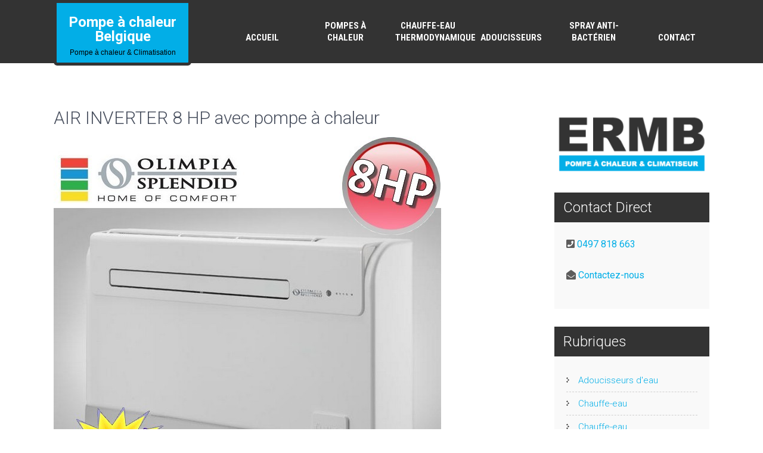

--- FILE ---
content_type: text/html; charset=UTF-8
request_url: https://pompeachaleurbelgique.be/189-2/
body_size: 10606
content:
<!DOCTYPE html>
<html lang="fr-FR">
<head>
<meta charset="UTF-8">
<meta name="viewport" content="width=device-width, initial-scale=1">
<link rel="profile" href="http://gmpg.org/xfn/11">
<link rel="pingback" href="https://pompeachaleurbelgique.be/xmlrpc.php">

<meta name="Keywords" content="Pompe à Chaleur,">

<link href="https://use.fontawesome.com/releases/v5.0.6/css/all.css" rel="stylesheet">
<link href='https://fonts.googleapis.com/css?family=Roboto+Condensed' rel='stylesheet' type='text/css'>

	




<title>AIR INVERTER 8 HP avec pompe à chaleur &#8211; Pompeachaleurbelgique.be</title>
		<style>
		#wpadminbar #wp-admin-bar-cp_plugins_top_button .ab-icon:before {
			content: "\f533";
			top: 3px;
		}
		#wpadminbar #wp-admin-bar-cp_plugins_top_button .ab-icon {
			transform: rotate(45deg);
		}
		</style>
	<style>
#wpadminbar #wp-admin-bar-vtrts_free_top_button .ab-icon:before {
	content: "\f185";
	color: #1DAE22;
	top: 3px;
}
</style><link rel='dns-prefetch' href='//ajax.googleapis.com' />
<link rel='dns-prefetch' href='//fonts.googleapis.com' />
<link rel='dns-prefetch' href='//s.w.org' />
<link rel="alternate" type="application/rss+xml" title="Pompeachaleurbelgique.be &raquo; Flux" href="https://pompeachaleurbelgique.be/feed/" />
<link rel="alternate" type="application/rss+xml" title="Pompeachaleurbelgique.be &raquo; Flux des commentaires" href="https://pompeachaleurbelgique.be/comments/feed/" />
<link rel="alternate" type="application/rss+xml" title="Pompeachaleurbelgique.be &raquo; AIR INVERTER 8 HP avec pompe à chaleur Flux des commentaires" href="https://pompeachaleurbelgique.be/189-2/feed/" />
		<script type="text/javascript">
			window._wpemojiSettings = {"baseUrl":"https:\/\/s.w.org\/images\/core\/emoji\/13.0.1\/72x72\/","ext":".png","svgUrl":"https:\/\/s.w.org\/images\/core\/emoji\/13.0.1\/svg\/","svgExt":".svg","source":{"concatemoji":"https:\/\/pompeachaleurbelgique.be\/wp-includes\/js\/wp-emoji-release.min.js?ver=5.6.16"}};
			!function(e,a,t){var n,r,o,i=a.createElement("canvas"),p=i.getContext&&i.getContext("2d");function s(e,t){var a=String.fromCharCode;p.clearRect(0,0,i.width,i.height),p.fillText(a.apply(this,e),0,0);e=i.toDataURL();return p.clearRect(0,0,i.width,i.height),p.fillText(a.apply(this,t),0,0),e===i.toDataURL()}function c(e){var t=a.createElement("script");t.src=e,t.defer=t.type="text/javascript",a.getElementsByTagName("head")[0].appendChild(t)}for(o=Array("flag","emoji"),t.supports={everything:!0,everythingExceptFlag:!0},r=0;r<o.length;r++)t.supports[o[r]]=function(e){if(!p||!p.fillText)return!1;switch(p.textBaseline="top",p.font="600 32px Arial",e){case"flag":return s([127987,65039,8205,9895,65039],[127987,65039,8203,9895,65039])?!1:!s([55356,56826,55356,56819],[55356,56826,8203,55356,56819])&&!s([55356,57332,56128,56423,56128,56418,56128,56421,56128,56430,56128,56423,56128,56447],[55356,57332,8203,56128,56423,8203,56128,56418,8203,56128,56421,8203,56128,56430,8203,56128,56423,8203,56128,56447]);case"emoji":return!s([55357,56424,8205,55356,57212],[55357,56424,8203,55356,57212])}return!1}(o[r]),t.supports.everything=t.supports.everything&&t.supports[o[r]],"flag"!==o[r]&&(t.supports.everythingExceptFlag=t.supports.everythingExceptFlag&&t.supports[o[r]]);t.supports.everythingExceptFlag=t.supports.everythingExceptFlag&&!t.supports.flag,t.DOMReady=!1,t.readyCallback=function(){t.DOMReady=!0},t.supports.everything||(n=function(){t.readyCallback()},a.addEventListener?(a.addEventListener("DOMContentLoaded",n,!1),e.addEventListener("load",n,!1)):(e.attachEvent("onload",n),a.attachEvent("onreadystatechange",function(){"complete"===a.readyState&&t.readyCallback()})),(n=t.source||{}).concatemoji?c(n.concatemoji):n.wpemoji&&n.twemoji&&(c(n.twemoji),c(n.wpemoji)))}(window,document,window._wpemojiSettings);
		</script>
		<style type="text/css">
img.wp-smiley,
img.emoji {
	display: inline !important;
	border: none !important;
	box-shadow: none !important;
	height: 1em !important;
	width: 1em !important;
	margin: 0 .07em !important;
	vertical-align: -0.1em !important;
	background: none !important;
	padding: 0 !important;
}
</style>
	<link rel='stylesheet' id='pt-cv-public-style-css'  href='https://pompeachaleurbelgique.be/wp-content/plugins/content-views-query-and-display-post-page/public/assets/css/cv.css?ver=2.3.4' type='text/css' media='all' />
<link rel='stylesheet' id='wp-block-library-css'  href='https://pompeachaleurbelgique.be/wp-includes/css/dist/block-library/style.min.css?ver=5.6.16' type='text/css' media='all' />
<link rel='stylesheet' id='block-gallery-frontend-css'  href='https://pompeachaleurbelgique.be/wp-content/plugins/block-gallery/dist/blocks.style.build.css?ver=1.1.6' type='text/css' media='all' />
<link rel='stylesheet' id='dashicons-css'  href='https://pompeachaleurbelgique.be/wp-includes/css/dashicons.min.css?ver=5.6.16' type='text/css' media='all' />
<link rel='stylesheet' id='contact-form-7-css'  href='https://pompeachaleurbelgique.be/wp-content/plugins/contact-form-7/includes/css/styles.css?ver=5.1.3' type='text/css' media='all' />
<link rel='stylesheet' id='sow-button-base-css'  href='https://pompeachaleurbelgique.be/wp-content/plugins/so-widgets-bundle/widgets/button/css/style.css?ver=1.17.11' type='text/css' media='all' />
<link rel='stylesheet' id='sow-button-atom-5c9de4d82cbc-css'  href='https://pompeachaleurbelgique.be/wp-content/uploads/siteorigin-widgets/sow-button-atom-5c9de4d82cbc.css?ver=5.6.16' type='text/css' media='all' />
<link rel='stylesheet' id='parent-style-css'  href='https://pompeachaleurbelgique.be/wp-content/themes/skt-hotel-lite/style.css?ver=5.6.16' type='text/css' media='all' />
<link rel='stylesheet' id='skt-hotel-lite-font-css'  href='//fonts.googleapis.com/css?family=Roboto+Condensed%3A300%2C400%2C600%2C700%2C800%2C900%7CRoboto%3A300%2C400%2C600%2C700%2C800%2C900&#038;ver=5.6.16' type='text/css' media='all' />
<link rel='stylesheet' id='skt-hotel-lite-basic-style-css'  href='https://pompeachaleurbelgique.be/wp-content/themes/skt-hotel-lite-child/style.css?ver=5.6.16' type='text/css' media='all' />
<link rel='stylesheet' id='skt-hotel-lite-editor-style-css'  href='https://pompeachaleurbelgique.be/wp-content/themes/skt-hotel-lite/editor-style.css?ver=5.6.16' type='text/css' media='all' />
<link rel='stylesheet' id='skt-hotel-lite-nivoslider-style-css'  href='https://pompeachaleurbelgique.be/wp-content/themes/skt-hotel-lite/css/nivo-slider.css?ver=5.6.16' type='text/css' media='all' />
<link rel='stylesheet' id='skt-hotel-lite-main-style-css'  href='https://pompeachaleurbelgique.be/wp-content/themes/skt-hotel-lite/css/responsive.css?ver=5.6.16' type='text/css' media='all' />
<link rel='stylesheet' id='skt-hotel-lite-base-style-css'  href='https://pompeachaleurbelgique.be/wp-content/themes/skt-hotel-lite/css/style_base.css?ver=5.6.16' type='text/css' media='all' />
<link rel='stylesheet' id='skt-hotel-lite-font-awesome-style-css'  href='https://pompeachaleurbelgique.be/wp-content/themes/skt-hotel-lite/css/font-awesome.css?ver=5.6.16' type='text/css' media='all' />
<link rel='stylesheet' id='skt-hotel-lite-animation-style-css'  href='https://pompeachaleurbelgique.be/wp-content/themes/skt-hotel-lite/css/animation.css?ver=5.6.16' type='text/css' media='all' />
<script type='text/javascript' src='https://ajax.googleapis.com/ajax/libs/jquery/1/jquery.min.js?ver=5.6.16' id='jquery-js'></script>
<script type='text/javascript' id='ahc_front_js-js-extra'>
/* <![CDATA[ */
var ahc_ajax_front = {"ajax_url":"https:\/\/pompeachaleurbelgique.be\/wp-admin\/admin-ajax.php","page_id":"189","page_title":"AIR INVERTER 8 HP avec pompe \u00e0 chaleur","post_type":"post"};
/* ]]> */
</script>
<script type='text/javascript' src='https://pompeachaleurbelgique.be/wp-content/plugins/visitors-traffic-real-time-statistics/js/front.js?ver=5.6.16' id='ahc_front_js-js'></script>
<script type='text/javascript' src='https://pompeachaleurbelgique.be/wp-content/themes/skt-hotel-lite/js/jquery.nivo.slider.js?ver=5.6.16' id='skt-hotel-lite-nivo-script-js'></script>
<script type='text/javascript' src='https://pompeachaleurbelgique.be/wp-content/themes/skt-hotel-lite/js/custom.js?ver=5.6.16' id='skt-hotel-lite-custom_js-js'></script>
<link rel="https://api.w.org/" href="https://pompeachaleurbelgique.be/wp-json/" /><link rel="alternate" type="application/json" href="https://pompeachaleurbelgique.be/wp-json/wp/v2/posts/189" /><link rel="EditURI" type="application/rsd+xml" title="RSD" href="https://pompeachaleurbelgique.be/xmlrpc.php?rsd" />
<link rel="wlwmanifest" type="application/wlwmanifest+xml" href="https://pompeachaleurbelgique.be/wp-includes/wlwmanifest.xml" /> 
<meta name="generator" content="WordPress 5.6.16" />
<link rel="canonical" href="https://pompeachaleurbelgique.be/189-2/" />
<link rel='shortlink' href='https://pompeachaleurbelgique.be/?p=189' />
<link rel="alternate" type="application/json+oembed" href="https://pompeachaleurbelgique.be/wp-json/oembed/1.0/embed?url=https%3A%2F%2Fpompeachaleurbelgique.be%2F189-2%2F" />
<link rel="alternate" type="text/xml+oembed" href="https://pompeachaleurbelgique.be/wp-json/oembed/1.0/embed?url=https%3A%2F%2Fpompeachaleurbelgique.be%2F189-2%2F&#038;format=xml" />
        	<style type="text/css">
					
					a, .header .header-inner .nav ul li a:hover, 
					.signin_wrap a:hover,
					.header .header-inner .nav ul li.current_page_item a,					
					.services-wrap .one_fourth:hover .ReadMore,
					.services-wrap .one_fourth:hover h3,
					.services-wrap .one_fourth:hover .fa,
					.blog_lists h2 a:hover,
					#sidebar ul li a:hover,
					.recent-post h6:hover,
					.MoreLink:hover,
					.cols-4 ul li a:hover, .cols-4 ul li.current_page_item a
					{ color:#02aee7;}
					
					.social-icons a:hover, 
					.pagination ul li .current, .pagination ul li a:hover, 
					#commentform input#submit:hover,
					.nivo-controlNav a.active,
					.header .header-inner .logo,
					.bookbtn,
					.wpcf7 input[type="submit"]
					{ background-color:#02aee7;}
					
					.services-wrap .one_fourth:hover .ReadMore,
					.services-wrap .one_fourth:hover .fa,
					.MoreLink:hover
					{ border-color:#02aee7;}
					
			</style>
	<style type="text/css">
		
	</style>
	</head>

<body class="post-template-default single single-post postid-189 single-format-standard elementor-default elementor-kit-1809">
<div class="header">
  <div class="header-inner">
    <div class="logo">
	    <div class="clear"></div>	
    <a href="https://pompeachaleurbelgique.be/">
	
		<!--img src="" height="55" alt="logo" / --> 	
		<h1>
		<!-- ?php bloginfo('name'); ? -->
		Pompe à chaleur<br>
		Belgique
		</h1>	 
		<span class="tagline">
		<!-- ?php bloginfo( 'description' ); ? -->
		Pompe à chaleur & Climatisation
		</span> <!-- Slogan sous le logo -->
		</a>
		
	</div>
    <!-- logo -->
    <div class="toggle">
	<a class="toggleMenu" href="#">Menu</a>
	</div>
    <!-- toggle -->

    <div class="nav">
      <div class="menu-menu-fr-container"><ul id="menu-menu-fr" class="menu"><li id="menu-item-11" class="menu-item menu-item-type-post_type menu-item-object-page menu-item-home menu-item-11"><a href="https://pompeachaleurbelgique.be/">Accueil</a></li>
<li id="menu-item-28" class="menu-item menu-item-type-post_type menu-item-object-page menu-item-has-children menu-item-28"><a href="https://pompeachaleurbelgique.be/pompes-a-chaleur/">Pompes à chaleur</a>
<ul class="sub-menu">
	<li id="menu-item-586" class="menu-item menu-item-type-post_type menu-item-object-page menu-item-586"><a href="https://pompeachaleurbelgique.be/gree-multiple/">Gree Multiple</a></li>
	<li id="menu-item-44" class="menu-item menu-item-type-post_type menu-item-object-page menu-item-44"><a href="https://pompeachaleurbelgique.be/olimpia/">Olimpia</a></li>
	<li id="menu-item-47" class="menu-item menu-item-type-post_type menu-item-object-page menu-item-47"><a href="https://pompeachaleurbelgique.be/diloc/">Diloc</a></li>
	<li id="menu-item-50" class="menu-item menu-item-type-post_type menu-item-object-page menu-item-50"><a href="https://pompeachaleurbelgique.be/panasonic/">Panasonic</a></li>
	<li id="menu-item-53" class="menu-item menu-item-type-post_type menu-item-object-page menu-item-53"><a href="https://pompeachaleurbelgique.be/fanair/">Fanair</a></li>
	<li id="menu-item-738" class="menu-item menu-item-type-post_type menu-item-object-page menu-item-738"><a href="https://pompeachaleurbelgique.be/mitsubishi-electric/">Mitsubishi-Electric</a></li>
	<li id="menu-item-742" class="menu-item menu-item-type-post_type menu-item-object-page menu-item-742"><a href="https://pompeachaleurbelgique.be/fujitsu/">fujitsu</a></li>
	<li id="menu-item-740" class="menu-item menu-item-type-post_type menu-item-object-page menu-item-740"><a href="https://pompeachaleurbelgique.be/daikin/">Daikin</a></li>
</ul>
</li>
<li id="menu-item-287" class="menu-item menu-item-type-post_type menu-item-object-page menu-item-287"><a href="https://pompeachaleurbelgique.be/chauffe-eau/">Chauffe-eau thermodynamique</a></li>
<li id="menu-item-502" class="menu-item menu-item-type-post_type menu-item-object-page menu-item-502"><a href="https://pompeachaleurbelgique.be/adoucisseurs/">Adoucisseurs</a></li>
<li id="menu-item-1167" class="menu-item menu-item-type-post_type menu-item-object-page menu-item-1167"><a href="https://pompeachaleurbelgique.be/spray-anti-bacterien/">Spray anti-bactérien</a></li>
<li id="menu-item-17" class="menu-item menu-item-type-post_type menu-item-object-page menu-item-has-children menu-item-17"><a href="https://pompeachaleurbelgique.be/contact/">Contact</a>
<ul class="sub-menu">
	<li id="menu-item-380" class="menu-item menu-item-type-post_type menu-item-object-page menu-item-380"><a href="https://pompeachaleurbelgique.be/votre-facture-degringole/">Votre facture dégringole</a></li>
</ul>
</li>
</ul></div>    </div>
    <!-- nav -->

    <div class="clear"></div>
  </div>
  <!-- header-inner --> 
</div>
<!-- header -->



<div class="container">
     <div class="page_content">
        <section class="site-main">            
                                    <article id="post-189" class="single-post post-189 post type-post status-publish format-standard has-post-thumbnail hentry category-climatiseur category-olimpia category-pompe-a-chaleur tag-climatiseur tag-gree tag-pompe-a-chaleur">
    <header class="entry-header">
        <h2 class="single_title">AIR INVERTER 8 HP avec pompe à chaleur</h2>
    </header><!-- .entry-header -->
    
     <div class="postmeta">
            <div class="post-date">9 mai 2019</div><!-- post-date -->
            <div class="post-comment"> &nbsp;|&nbsp; <a href="https://pompeachaleurbelgique.be/189-2/#respond">Aucun commentaire</a></div> 
            <div class="clear"></div>         
    </div><!-- postmeta -->
    
	    	<div class="post-thumb"><img width="650" height="650" src="https://pompeachaleurbelgique.be/wp-content/uploads/unico_air_inverter_8hp_w.jpg" class="attachment-post-thumbnail size-post-thumbnail wp-post-image" alt="" loading="lazy" srcset="https://pompeachaleurbelgique.be/wp-content/uploads/unico_air_inverter_8hp_w.jpg 650w, https://pompeachaleurbelgique.be/wp-content/uploads/unico_air_inverter_8hp_w-150x150.jpg 150w, https://pompeachaleurbelgique.be/wp-content/uploads/unico_air_inverter_8hp_w-300x300.jpg 300w" sizes="(max-width: 650px) 100vw, 650px" /></div>
        <div class="entry-content">
	<h2><span><span class="goog-text-highlight">Climatiseur Climatisation SIMPLE INVERTER 8 HP avec pompe à chaleur sans unité extérieure</span></span></h2>
<p align="LEFT"><span>CARACTÉRISTIQUES:</span></p>
<p align="left"><strong><span>AIR SOLE INVERTER 8 </span></strong><strong><span>HP </span></strong><strong><span>Olimpia Splendid</span></strong><span> : il y a tout dans les climatiseurs traditionnels épais seulement 16 cm est divisé en deux unités. Le moteur hors &#8211; bord est totalement éliminé: deux petits trous pour les ouvertures, pour une intégration architecturale totale et un très faible impact sur la conception du bâtiment. </span><span>Design by Sara Ferrari &#8211; MADE IN ITALY&nbsp; SOLE AIR INVERTER intègre un compresseur Inverter DC compact avec une grande efficacité et une batterie mince de dernière génération qui nous ont permis de minimiser les dimensions globales. Merci à la technologie Silent System réalisé avec des matériaux insonorisants de la dernière génération UNIQUE AIR INVERTER a un bruit perçu divisé par deux par rapport à d&#8217; autres climatiseurs fixes sans unité extérieure.&nbsp;</span></p>
<p><span>Onduleur Air unique possède une large gamme de modulation de puissance: ajuste la puissance fournie à la charge thermique en minimisant la consommation. </span><span>Seulement 27 dB (A) Pression sonore (*) grâce à la technologie SILENT et matériaux insonorisants de la dernière génération&nbsp; d&#8217;épaisseur 16 cm seulement&nbsp; SOLE est fabriqué en Italie par Olimpia Splendid depuis 1998, une garantie de qualité et d&#8217; expérience.&nbsp;(*) Test dans une chambre semi-anéchoïde à 2 m de distance, une pression sonore minimale dans la ventilation seulement</span></p>
<p align="left">
<p align="left"><strong><span>CARACTÉRISTIQUES TECHNIQUES</span></strong></p>
<ul>
<li>
<p align="left"><span>Puissance: 0,9- 2,3 kW *</span></p>
</li>
<li>
<p align="left"><strong><span>Version HP (pompe à chaleur)</span></strong></p>
</li>
<li>
<p align="left"><span>R410A **</span></p>
</li>
<li>
<p align="left"><span>classe A</span></p>
</li>
<li>
<p align="left"><span>polyvalence d&#8217;installation: Montage mural ou vers le bas</span></p>
</li>
<li>
<p align="left"><span>Installation facile: Le seul installe tout cela depuis quelques minutes</span></p>
</li>
<li>
<p align="left"><span>contrôleur de mur sans fil &#8211; en option </span></p>
</li>
<li>
<p align="left"><span>Grand rabat pour une diffusion homogène de l&#8217;air dans l&#8217;environnement</span></p>
</li>
<li>
<p align="left"><span>Télécommande multifonction</span></p>
</li>
<li>
<p align="left"><span>24h minuterie</span></p>
</li>
</ul>
<p align="left"><span>* Conditions de test: les données se réfèrent à la norme EN14511 </span><br />
<span>contenant fluoré ** Appareil GAZ hermétiquement scellé avec GWP équivalent 2088</span></p>
<p align="LEFT">
<p align="left"><strong><span>FONCTIONS</span></strong></p>
<ul>
<li>
<p align="left"><span>Fonction seul ventilateur</span></p>
</li>
<li>
<p align="left"><span>fonction déshumidification seule</span></p>
</li>
<li>
<p align="left"><span>Economie Objectif: économiser de l&#8217;énergie, optimiser automatiquement les performances de la machine</span></p>
</li>
<li>
<p align="left"><span>Fonction automatique: module les paramètres de fonctionnement en fonction de la température ambiante mesurée</span></p>
</li>
<li>
<p align="left"><span>Fonction sommeil: augmente progressivement la température de consigne et assure une réduction du bruit pour le bien-être plus</span></p>
</li>
<li>
<p align="left"><span>nuit</span></p>
</li>
<li>
<p align="left"><span>évacuation des condensats automatique: dans l&#8217;opération de refroidissement (COOL) le condensat est éliminé sans conduit</span></p>
</li>
</ul>
<p>&nbsp;</p>
     
        
        <div class="postmeta">           
            <div class="post-tags">Étiquettes : <a href="https://pompeachaleurbelgique.be/tag/climatiseur/" rel="tag">climatiseur</a>, <a href="https://pompeachaleurbelgique.be/tag/gree/" rel="tag">Gree</a>, <a href="https://pompeachaleurbelgique.be/tag/pompe-a-chaleur/" rel="tag">Pompe à chaleur</a> </div>
            <div class="clear"></div>
        </div><!-- postmeta -->
    </div><!-- .entry-content -->
   
    <footer class="entry-meta">
          </footer><!-- .entry-meta -->

</article>                    	<nav role="navigation" id="nav-below" class="post-navigation">
		<h1 class="screen-reader-text">Post navigation</h1>

	
		<div class="nav-previous"><a href="https://pompeachaleurbelgique.be/air-inverter-10-hp-avec-pompe-a-chaleur/" rel="prev"><span class="meta-nav">&larr;</span> AIR INVERTER 10 HP avec pompe à chaleur</a></div>		<div class="nav-next"><a href="https://pompeachaleurbelgique.be/air-inverter-8-refroidissement-sf/" rel="next">AIR INVERTER 8 refroidissement SF <span class="meta-nav">&rarr;</span></a></div>
			<div class="clear"></div>
	</nav><!-- #nav-below -->
	                                              
         </section>       
        <div id="sidebar">    
    <div class="so-widget-sow-editor so-widget-sow-editor-base">
<div class="siteorigin-widget-tinymce textwidget">
	<p><a href="https://pompeachaleurbelgique.be"><img loading="lazy" class="wp-image-25 size-medium aligncenter" src="https://pompeachaleurbelgique.be/wp-content/uploads/logo-320x150-02-300x141.png" alt="" width="300" height="141" srcset="https://pompeachaleurbelgique.be/wp-content/uploads/logo-320x150-02-300x141.png 300w, https://pompeachaleurbelgique.be/wp-content/uploads/logo-320x150-02.png 320w" sizes="(max-width: 300px) 100vw, 300px" /></a></p>
</div>
</div></aside><div class="so-widget-sow-editor so-widget-sow-editor-base"><h3 class="widget-title">Contact Direct</h3><aside id="%1$s" class="widget %2$s">
<div class="siteorigin-widget-tinymce textwidget">
	<p><i class="fas fa-phone-square"></i> <a href="tel:+32497818663">0497 818 663</a></p>
<p><i class="fas fa-envelope-open"></i> <a href="https://pompeachaleurbelgique.be/contact/">Contactez-nous</a></p>
</div>
</div></aside><h3 class="widget-title">Rubriques</h3><aside id="%1$s" class="widget %2$s">
			<ul>
					<li class="cat-item cat-item-28"><a href="https://pompeachaleurbelgique.be/category/adoucisseurs-eau/">Adoucisseurs d&#039;eau</a>
</li>
	<li class="cat-item cat-item-22"><a href="https://pompeachaleurbelgique.be/category/chauffe-eau/">Chauffe-eau</a>
</li>
	<li class="cat-item cat-item-23"><a href="https://pompeachaleurbelgique.be/category/chauffe-eau-thermodynamique/">Chauffe-eau thermodynamique</a>
</li>
	<li class="cat-item cat-item-6"><a href="https://pompeachaleurbelgique.be/category/climatiseur/">climatiseur</a>
</li>
	<li class="cat-item cat-item-52"><a href="https://pompeachaleurbelgique.be/category/daikin/">Daikin</a>
</li>
	<li class="cat-item cat-item-13"><a href="https://pompeachaleurbelgique.be/category/diloc/">Diloc</a>
</li>
	<li class="cat-item cat-item-16"><a href="https://pompeachaleurbelgique.be/category/fanair/">fanair</a>
</li>
	<li class="cat-item cat-item-38"><a href="https://pompeachaleurbelgique.be/category/gree-dual/">Gree Dual</a>
</li>
	<li class="cat-item cat-item-12"><a href="https://pompeachaleurbelgique.be/category/gree-mono/">Gree Mono</a>
</li>
	<li class="cat-item cat-item-41"><a href="https://pompeachaleurbelgique.be/category/gree-penta/">Gree Penta</a>
</li>
	<li class="cat-item cat-item-40"><a href="https://pompeachaleurbelgique.be/category/gree-quadri/">Gree Quadri</a>
</li>
	<li class="cat-item cat-item-39"><a href="https://pompeachaleurbelgique.be/category/gree-trial/">Gree Trial</a>
</li>
	<li class="cat-item cat-item-17"><a href="https://pompeachaleurbelgique.be/category/olimpia/">Olimpia</a>
</li>
	<li class="cat-item cat-item-15"><a href="https://pompeachaleurbelgique.be/category/panasonic/">Panasonic</a>
</li>
	<li class="cat-item cat-item-7"><a href="https://pompeachaleurbelgique.be/category/pompe-a-chaleur/">Pompe à chaleur</a>
</li>
			</ul>

			</aside><h3 class="widget-title">Rechercher</h3><aside id="%1$s" class="widget %2$s"><form role="search" method="get" class="search-form" action="https://pompeachaleurbelgique.be/">
	<label>
		<input type="search" class="search-field" placeholder="Recherche dans le site..." value="" name="s">
	</label>
<br style="margin: 10px;">
	<input type="submit" class="search-submit" value="Lancer votre recherche">
</form>
</aside><div class="so-widget-sow-button so-widget-sow-button-atom-5c9de4d82cbc"><div class="ow-button-base ow-button-align-center">
	<a href="https://pompeachaleurbelgique.be/contact/" class="ow-icon-placement-left ow-button-hover" 		>
		<span>
			<span class="sow-icon-genericons" data-sow-icon="&#xf438;"
		 ></span>
			CONTACT		</span>
	</a>
</div>
</div></aside>	
</div><!-- sidebar -->       
        <div class="clear"></div>
    </div><!-- page_content -->
</div><!-- container -->	
 

<div class="MarquesLogos">
<a href="https://pompeachaleurbelgique.be/gree/"><img src="https://pompeachaleurbelgique.be/wp-content/uploads/marques-gree.png" alt="Logo de marques" /></a>
<a href="https://pompeachaleurbelgique.be/olimpia/"><img src="https://pompeachaleurbelgique.be/wp-content/uploads/marques-olimpia.png" alt="Logo de marques" /></a>
<a href="https://pompeachaleurbelgique.be/panasonic/"><img src="https://pompeachaleurbelgique.be/wp-content/uploads/marques-panasonic.png" alt="Logo de marques" /></a>
<a href="https://pompeachaleurbelgique.be/fanair/"><img src="https://pompeachaleurbelgique.be/wp-content/uploads/marques-fanair.png" alt="Logo de marques" /></a>
</div>

<div class="MarquesLogos">
<a href="https://pompeachaleurbelgique.be/mitsubishi-electric/"><img src="https://pompeachaleurbelgique.be/wp-content/uploads/marques-mitsubishi.png" alt="Logo de marques" /></a>
<a href="https://pompeachaleurbelgique.be/diloc/"><img src="https://pompeachaleurbelgique.be/wp-content/uploads/marques-diloc.png" alt="Logo de marques" /></a>

<a href="https://pompeachaleurbelgique.be/fujitsu/"><img src="https://pompeachaleurbelgique.be/wp-content/uploads/marques-futjitsu.png" alt="Logo de marques" /></a>
<a href="https://pompeachaleurbelgique.be/daikin/"><img src="https://pompeachaleurbelgique.be/wp-content/uploads/marques-daikin.png" alt="Logo de marques" /></a>
</div>

<div class="copyright-wrapper">
    <div class="container">



            	<div class="copyright-txt">
				<a href="https://pompeachaleurbelgique.be">ERMB - Pompe à Chaleur Belgique &copy;</a> <a href="/politique-de-confidentialite/"> Politique de confidentialité</a> - <a href="tel:+32497818663"><i class="fas fa-phone"></i> 0497 818 663</a>
				</div>
				<div class="design-by">
				Création de site Internet <a href="https://minuteweb.be" target="_blank"> Minuteweb.be</a> || 				
				Images libres de droit, source<a href="https://pixabay.com/" target="_blank">: pixabay.com</a>
				</div>

<div class="tagsBottom">
chauffage, pompe a chaleur, chauffe eau, ecs, pac, pompe, pompe à chaleur, climatisation, pompe a eau, pompe a chaleur piscine, boiler thermodynamique, devis pac, pac aerothermie, géothermie maison, pompe aerothermie, prix pompe chaudiere, principe pompe a chaleur air eau, consommation electrique pompe a chaleur air eau, pompe à chaleur air eau daikin prix, systeme de chauffage pompe a chaleur, pompe a chaleur air eau promo, piscine pompe à chaleur prix, installation pompe a eau pour maison, système pompe à chaleur, montage pompe a chaleur air eau, pompe de chaudiere prix, pompe a chaleur et chauffage au sol, pompe à chaleur géothermique fonctionnement, pompe a chaleur pour chauffage et production eau chaude, la pompe a chaleur, pompe à chaleur 12 kw, pompe à chaleur et climatisation, pac climatisation, prix compresseur pompe a chaleur, pompe chaleur haute temperature air eau, pompe a chaleur air eau ou air air, pompe a chaleur air eau avec production eau chaude, atlantic pac air eau, fonctionnement pac air eau, pompe à chaleur eau eau prix, pac chauffage et ecs, aerothermie pompe a chaleur, pompe a chaleur ou chaudiere, pompe à eau chaude, pompe a chaleur performance, fonctionnement pompe a chaleur thermodynamique, artisan pompe a chaleur, consommation pac air eau, combien consomme une pompe a chaleur, pompe prix, pompe a chaleur non reversible, ou placer une pompe a chaleur, pompe a chaleur air eau panasonic, pompe chaudiere prix, pompe à chaleur cop, installation climatiseur reversible, pompe à chaleur sanitaire, pac pompe à chaleur, pompe a chaleur la plus performante, pompe a chaleur atlantic air eau prix, prix pompe a eau chaudiere, pompe à chaleur rendement, pac ecs, chauffe eau air eau, calcul pompe a chaleur air eau, tarif pac, chauffage à eau chaude, pompe a chaleur froid, groupe climatisation, pompe a chaleur avantage, piscine et pompe a chaleur, achat pompe a chaleur daikin, pompe a chaleur air eau reversible atlantic, pompe a chaleur chaud froid, cout chauffage pompe à chaleur, destockage pompe a chaleur air eau monobloc, geothermie pompe a chaleur, vente clim reversible, pompe a chaleur ecs chauffage, chauffage gaz ou pompe à chaleur, pompe a chaleur air eau fujitsu, installation de pompe a eau, economie pompe a chaleur air eau, pompe à chaleur air eau consommation électrique, principe fonctionnement pompe à chaleur, pompe a air chaud, acheter une pompe à chaleur, les pompes a chaleurs les plus performantes, gaz pompe a chaleur, chauffage a eau, pompe a chaleur a gaz, pompe a chaleur avec production eau chaude, prix des pompes à chaleur daikin, pac air eau fonctionnement, pompe a chaleur cop 6, climatiseur split mural, prix pompe a chaleur eau eau, prix installation pac, chauffage par pompe a chaleur air eau, prix pompe à chaleur réversible, climatiseur reversible pompe a chaleur, principe de la pompe à chaleur air eau, prix d une pompe à chaleur daikin, pompe a chaleur geothermie fonctionnement, climatisation air eau fonctionnement, fonctionnement de pompe a chaleur, pompe a chaleur air eau entretien, cout geothermie, chauffage pompe à chaleur daikin, pac electrique, prix pompe à chaleur air eau atlantic, www pompe a chaleur air eau, pac eau chaude, vente pompe à chaleur air eau, recherche pompe a chaleur, pompe à chaleur devis, pompe à chaleur achat, pompe a chaleur energie, pompe à chaleur eau sanitaire, pompe a chaleur ou condensation, pompe à chaleur climatiseur, fluide frigorigène pompe à chaleur, pompe a air eau, avantage pompe à chaleur air eau, climatiseur split reversible, rendement pac air eau, tarif climatisation, prix pompe a chaleur air eau reversible, fonctionnement pompe à chaleur réversible, principe pompe chaleur, installation pompe a eau, cycle pompe à chaleur, pompe a chaleur fujitsu air eau, protection pompe à chaleur, pompe a chaleur air eau monobloc atlantic, pompe a chaleur air eau fonctionnement, pompe a chaleur pour climatisation, condensation pompe a chaleur, cout aerothermie, branchement pompe a chaleur air eau, mini pompe à chaleur air eau, clim avec pompe a chaleur, thermodynamique pompe à chaleur, fluide caloporteur pompe à chaleur, installation pompe, pac eau, pompe a eau chauffage, achat pac air eau, air eau pompe chaleur, devis clim reversible, pompe a chaleur et clim, pompe chaleur air eau monobloc, pompe daikin prix, climatisation eau, prix pompe chauffage, daikin pompe a chaleur prix, climatisation réversible pompe à chaleur, promo pompe a chaleur air eau, pompe à chaleur achat, pompe a chaleur ou radiateur electrique, pompes à chaleur hitachi, rentabilité pompe à chaleur, pompe à eau fonctionnement, choix pompe a chaleur air eau, pompe à chaleur consommation, consommation electrique pac air eau, marque pompe à chaleur, meilleur pompe a chaleur air air, spécialiste pompe à chaleur, chauffage electrique ou pompe a chaleur, pompe a chaleur meilleur prix, ventilateur pompe à chaleur, pompe a chaleur rendement, pompe a chaleur production eau chaude sanitaire, pompe a chaleur chaud et froid, pompe a chaleur air eau principe, distributeur pompe a chaleur, fonction pompe a chaleur, prix pompe a chaleur air eau 16kw, vente pac air eau, pompe chaudière gaz prix, pompe geothermie, clim reversible pompe a chaleur, pompe a chaleur ou chauffage au gaz, pompe a chaleur air eau et eau chaude sanitaire, pompe a chaleur en ligne, circuit pompe a chaleur, pac maison, entreprise de pompe a chaleur, principe pompe à chaleur air eau, chauffage energie solaire, pompe energer, pompe a chaleur entreprise, pompe a chaleur réversible fonctionnement, pompe à chaleur économique, rendement pac, les pompes à chaleur air eau, fonctionnement pompe chaleur, fonctionnement pompe eau, pompe a chaleur air eau ou chaudiere a condensation, pompe a chaleur grand froid, chaudière ou pompe à chaleur, vente de pompe à chaleur, chauffage au gaz ou pompe à chaleur, principe pac, seche linge pompe a chaleur a, installer une pac, pompe à chaleur fonctionnement thermodynamique, chauffage pompe a chaleur piscine, ecs pompe a chaleur, comparatif prix pompe a chaleur air eau, tout savoir sur les pompes a chaleur, principe de pompe à chaleur, pompe à chaleur radiateur basse température, gaz ou pompe à chaleur, temperature pompe a chaleur, entreprise pompe à chaleur, revendeur pompe a chaleur, pompe eau chauffage, pompe a chaleur cout annuel, achat pompe chaleur, prix pompe eau, groupe air eau, pac air eau ou air air, pompe à chaleur ou gaz, pompe chaleur eau eau, principe fonctionnement pompe a chaleur, climatiseur ou pompe à chaleur, pompe sanitaire eau chaude, pac fonctionnement, enthalpie pompe a chaleur, pompe a chaleur marque francaise, eau pac, avantage pompe à chaleur, quelle pac air eau choisir, devis pompe a chaleur daikin, pompe a chaleur et froid, animation pompe a chaleur, cop pompe a chaleur, pompe à chaleur consommation électrique, climatisation ou pompe a chaleur, cycle pompe a chaleur, interet pompe a chaleur, pompe chaleur fonctionnement, pompe a chaleur au sol, pompe à chaleur sanyo, efficacite pompe a chaleur, pompe pour eau, principe fonctionnement pompe à chaleur air eau, pompe a chaleur et eau chaude, installation chauffage par le sol, chauffage à eau, pompe à chaleur air eau fujitsu, promo pompe à chaleur, pompe à chaleur rr, pompe à chaleur froid, achat pompe à chaleur piscine, chaleur eau, animation pompe à chaleur, principe de pompe a chaleur, pompe eau prix, prix daikin pompe a chaleur, une pac, aérothermie principe, cycle thermodynamique pompe à chaleur, pompe a chaleur eau eau prix, tarif geothermie, pompe a chaleur a, condensation pompe à chaleur, pompe à chaleur énergie renouvelable, pompe à chaleur panasonic air eau prix, pompe a chaleur temperature de fonctionnement, principe des pompes à chaleur, pompe a chaleur vente, pompe a chaleur principe physique, chauffage a eau chaude, comment fonctionne une pompe a chaleur, pompe à chaleur ou climatiseur, fonctionnement des pompes à chaleur, pompe a chaleur meilleur marque, nouvelle pompe à chaleur, comparatif pompe a chaleur air eau haute temperature, principe pompe, prix climatisation pompe a chaleur, pompe pour, prix pompe à chaleur eau eau, la pompe à chaleur fonctionnement, prix des pac, pompe à chaleur sol sol, prime info, different type de pompe a chaleur, Energie renouvelable, installation pompe à chaleur daikin, pompes à chaleur air air prix, pompe a chaleur chauffage au sol prix, piece pompe a chaleur, la pompe a eau, le chauffage au sol, pompe a chaleur prix air air, circuit paca, pompe à chaleur ou clim, eau sanitaire, le chauffage central, chauffe eau sanitaire, types de pompes à chaleur, pompe à chaleur air air, temperature fonctionnement pompe a chaleur, sechoir pompe a chaleur prix, prix pompe a chaleur chauffage au sol, principe fonctionnement pompe a chaleur air eau, chauffage central eau chaude, séchoir à pompe à chaleur, pompe à chaleur air eau principe, principe fonctionnement pac, prime pour le chauffage, climatiseur ou pompe a chaleur, avantage pac, pompe chaleur principe, a quoi sert une pompe a chaleur, pompe à chaleur collective, pompe a chaleur grande puissance, pompe chaleur air eau fonctionnement, pompe de chauffage central, pac chaleur, chauffage ecs, fonctionnement des pompes a chaleur, chauffage central à eau chaude, eau chaude chauffage, comment installer une pompe à chaleur, pompe à chaleur animation, pompe à eau, chauffage et eau chaude, chaleur du sol, comment marche une pompe a chaleur, prime pour chauffage, schéma pompe à chaleur, installation eau chaude sanitaire, pompe à chaleur grosse puissance, eau de chauffage, principe de fonctionnement pompe à chaleur, le chauffage par le sol, plus eau chaude, pompe à chaleur sol sol, eau chauffage, condensation ou pompe a chaleur, aide installation pompe a chaleur, pompe a chaleur principe de fonctionnement, air air pompe a chaleur, pompe pec, comment fonctionne pompe à chaleur, chaleur confort, principe de fonctionnement pompe a chaleur, tout pour le chauffage, comment fonctionne la pompe à chaleur, les types de pompes, pompe service, confort chaleur, rendement pompe, pompe a chaleur principe fonctionnement, schema pompe a chaleur, comment fonctionne la pompe a chaleur, principe pompe à chaleur eau eau, les type de pompe, pompe à chaleur principe de fonctionnement, energie renouvelable eau, types des pompes, comment fonctionne pompe a chaleur, air eau chaude, chaud eau, a quoi sert la pompe a chaleur, chaude en chaleur, utilisation pompe a chaleur, sources eaux chaudes, energie chaleur, pompes efficaces, chaleur énergie, a quoi sert une pompe à chaleur, principe de fonctionnement de la pompe à chaleur, prime chaleur, chauffage aerothermie air eau, plancher chauffant pompe a chaleur air eau, prix plancher chauffant pompe a chaleur, chauffage air eau radiateur, pompe a chaleur air eau carrier, pac air eau ecs, devis geothermie, que choisir pompe a chaleur, pompe a chaleur air eau production eau chaude, pac plancher chauffant prix, pompe a chaleur air eau panasonic prix, pompe a eau pour chauffage, meilleur prix pompe a chaleur, pompe à chaleur pour chauffe eau, pompe a chaleur en solde, tp pompe à chaleur, pompe a chaleur tarif daikin, tp thermodynamique pompe a chaleur, prix des pompes a eau, pompe chaleur plancher chauffant prix, pompe a chaleur air eau atlantic fujitsu, que choisir pompe a chaleur air eau, achat de pompe a chaleur, vente de pompe a chaleur air eau, prix détendeur pompe à chaleur, prix pompe de chauffage, pompe a chaleur discount air eau, climatisation pompe chaleur, climatisation chaleur, tarif pompe a eau, pompe à chaleur air eau discount, la pompe à chaleur réversible, principe des pompes a chaleur, cout chauffage solaire, chauffage eau, clim réversible ou pompe à chaleur, énergie renouvelable, plancher chauffant aerothermie, prix pompe a chaleur air eau plancher chauffant
</div>


    <div class="clear"></div>
</div>
<link rel='stylesheet' id='siteorigin-widget-icon-font-genericons-css'  href='https://pompeachaleurbelgique.be/wp-content/plugins/so-widgets-bundle/icons/genericons/style.css?ver=5.6.16' type='text/css' media='all' />
<script type='text/javascript' id='contact-form-7-js-extra'>
/* <![CDATA[ */
var wpcf7 = {"apiSettings":{"root":"https:\/\/pompeachaleurbelgique.be\/wp-json\/contact-form-7\/v1","namespace":"contact-form-7\/v1"}};
/* ]]> */
</script>
<script type='text/javascript' src='https://pompeachaleurbelgique.be/wp-content/plugins/contact-form-7/includes/js/scripts.js?ver=5.1.3' id='contact-form-7-js'></script>
<script type='text/javascript' id='pt-cv-content-views-script-js-extra'>
/* <![CDATA[ */
var PT_CV_PUBLIC = {"_prefix":"pt-cv-","page_to_show":"5","_nonce":"3d861d6a4f","is_admin":"","is_mobile":"","ajaxurl":"https:\/\/pompeachaleurbelgique.be\/wp-admin\/admin-ajax.php","lang":"","loading_image_src":"data:image\/gif;base64,R0lGODlhDwAPALMPAMrKygwMDJOTkz09PZWVla+vr3p6euTk5M7OzuXl5TMzMwAAAJmZmWZmZszMzP\/\/\/yH\/[base64]\/wyVlamTi3nSdgwFNdhEJgTJoNyoB9ISYoQmdjiZPcj7EYCAeCF1gEDo4Dz2eIAAAh+QQFCgAPACwCAAAADQANAAAEM\/DJBxiYeLKdX3IJZT1FU0iIg2RNKx3OkZVnZ98ToRD4MyiDnkAh6BkNC0MvsAj0kMpHBAAh+QQFCgAPACwGAAAACQAPAAAEMDC59KpFDll73HkAA2wVY5KgiK5b0RRoI6MuzG6EQqCDMlSGheEhUAgqgUUAFRySIgAh+QQFCgAPACwCAAIADQANAAAEM\/DJKZNLND\/[base64]"};
var PT_CV_PAGINATION = {"first":"\u00ab","prev":"\u2039","next":"\u203a","last":"\u00bb","goto_first":"Aller \u00e0 la premi\u00e8re page","goto_prev":"Aller \u00e0 la page pr\u00e9c\u00e9dente","goto_next":"Aller \u00e0 la page suivante","goto_last":"Aller \u00e0 la derni\u00e8re page","current_page":"La page actuelle est","goto_page":"Aller \u00e0 la page"};
/* ]]> */
</script>
<script type='text/javascript' src='https://pompeachaleurbelgique.be/wp-content/plugins/content-views-query-and-display-post-page/public/assets/js/cv.js?ver=2.3.4' id='pt-cv-content-views-script-js'></script>
<script type='text/javascript' src='https://pompeachaleurbelgique.be/wp-includes/js/wp-embed.min.js?ver=5.6.16' id='wp-embed-js'></script>
</body>
</html>

--- FILE ---
content_type: text/css
request_url: https://pompeachaleurbelgique.be/wp-content/themes/skt-hotel-lite/style.css?ver=5.6.16
body_size: 4343
content:
/*
Theme Name: SKT Hotel Lite
Theme URI: https://www.sktthemes.org/shop/hotel-lite/
Author: SKT Themes
Author URI: https://www.sktthemes.org
Description: SKT Hotel is a hotel WordPress theme which is responsive. It caters to hotel, motel, hospitality business, restaurant, eatery, cuisine, recipe, cafe, lodge, food joint, resort, chef, booking, room rent and others. It is mobile friendly and has a very nice animated homepage. It is multipurpose template and comes with a ready to import Elementor template plugin as add on which allows to import 63+ design templates for making use in home and other inner pages. Use it to create any type of business, personal, blog and eCommerce website. It is fast, flexible, simple and fully customizable. WooCommerce ready designs. Demo Link: http://sktthemesdemo.net/hotel/

Version: 2.0
Tested up to: 5.5
Requires PHP: 5.6
License: GNU General Public License
License URI: license.txt
Text Domain: skt-hotel-lite
Tags: one-column,two-columns,right-sidebar,custom-background,custom-colors,custom-menu,sticky-post,theme-options,threaded-comments,featured-images,custom-logo,editor-style,custom-header,blog,food-and-drink

SKT Hotel Lite WordPress Theme has been created by SKT Themes(sktthemes.org), 2018.
SKT Hotel Lite WordPress Theme is released under the terms of GNU GPL
*/
body{ margin:0; padding:0;line-height:20px; font-size:13px; color:#5d5c5c; font-family:Arial, Helvetica, sans-serif;}
*{ margin:0; padding:0; outline:none;}
img{ border:none; margin:0; padding:0; height:auto}
.wp-caption, .wp-caption-text, .sticky, .gallery-caption, .aligncenter{ margin:0; padding:0;}
p{ margin:0; padding:0;}
a{ text-decoration:none; color:#02aee7;}
a:hover{ color:#ff6565;}
ol,ul{ margin:0; padding:0;}
ul li ul, ul li ul li ul, ol li ol, ol li ol li ol{ margin-left:10px;}
h1,h2,h3,h4,h5,h6{ color:#484f5e; font-family:'Roboto', sans-serif; margin:0 0 20px; padding:0; line-height:1.1; font-weight:300; }
h1{ font-size:36px;}
h2{ font-size:30px;}
h3{ font-size:24px;}
h4{ font-size:20px;}
h5{ font-size:18px;}
h6{ font-size:14px;}
.clear{ clear:both;}
.alignnone{ width:100% !important;}
img.alignleft, .alignleft{ float:left; margin:0 15px 0 0; padding:5px; border:1px solid #cccccc;}
img.alignright, .alignright{ float:right; margin:0 0 0 15px; padding:5px; border:1px solid #cccccc;}
.left{ float:left;}
.right{ float:right;}
.space30{ clear:both; height:30px;}
.pagination{display:table; clear:both;}
.pagination ul{list-style:none; margin:20px 0;}
.pagination ul li{display:inline; float:left; margin-right:5px;}
.pagination ul li span, .pagination ul li a, .nav-links a{background:#646262; color:#fff; padding:5px 10px; display:inline-block;}
.pagination ul li .current, .pagination ul li a:hover, .current{background:#34c6f6; padding:5px 10px; display:inline-block;}

#comment-nav-above .nav-previous, #comment-nav-below .nav-previous{ float:none !important; margin:10px 0;}
ol.comment-list li{ list-style:none; margin-bottom:5px;}

.header .header-inner .logo{float:left; z-index:999999; background-color:#02aee6; padding:20px 20px 35px; border:1px solid #03cbe9; color:#fff; -webkit-border-bottom-right-radius: 6px;
-webkit-border-bottom-left-radius: 6px;
-moz-border-radius-bottomright: 6px;
-moz-border-radius-bottomleft: 6px;
border-bottom-right-radius: 6px;
border-bottom-left-radius: 6px; width:auto; position:absolute;}
.header .header-inner{ margin:0 auto; padding:0; position:relative; width:1100px;}
.header .header-inner .logo h1{font-weight:700; font-size:32px; margin:0px; line-height:36px; color:#fff; word-wrap:break-word; padding-bottom:5px;}
.header span.tagline{ font-size:13px; color:#000; font-family:Arial, Helvetica, sans-serif; margin:0 auto; display:block; text-align:center;}
.header .header-inner .logo a{ color:#fff;}
.header .header-inner .logo img{ height:55px; width:auto;}
.container{ width:1100px; margin:0 auto; position:relative;}

.bookbtn{ background-color: #02aee7; border: 1px solid #03cbe9; color: #ffffff; font:300 28px/28px 'Roboto',san-serif;  position:absolute; padding:10px 30px; display:inline-block; top:-49px; z-index:999; text-transform:uppercase; border-bottom:none !important; -webkit-border-top-left-radius: 5px;
-webkit-border-top-right-radius: 5px;
-moz-border-radius-topleft: 5px;
-moz-border-radius-topright: 5px;
border-top-left-radius: 5px;
border-top-right-radius: 5px; cursor:pointer;   }
.bookbtn b{font-weight:700;}
.bookbtn span{ margin-left:15px;}
.bookbtn:hover{color:#000;}

/*header menu css*/
.toggle{display: block; position:relative; z-index:99999;}
.toggle a{width:100%; color:#ffffff; background:url(images/mobile_nav_right.png) no-repeat right center #3e3e3e; padding:10px 10px; margin-top:5px; font-size:16px;}
.toggle a:hover{color:#ffffff !important;}
.nav{display:none;}

.header{width:100%; z-index:999999; background-color:#1f1f1f;}
.header .header-inner .nav{ padding:0; text-align:right; float:right;}
.header .header-inner .nav ul { float:right; margin:0; padding:0; font-family:'Roboto Condensed', sans-serif; font-weight:400; font-size:15px;}
.header .header-inner .nav ul li{ display:inline-block; margin:0; position:relative; text-align:center;}
.header .header-inner .nav ul li a{ padding:33px 13px; display:block; color:#fff; text-transform:uppercase; }
.header .header-inner .nav ul li ul li{display:block; position:relative; float:none; top:-1px;}
.header .header-inner .nav ul li ul li a{display:block; padding-top:10px; padding-bottom:10px; position:relative; top:1px; text-align:left; border-top:1px solid #fff;}
.header .header-inner .nav ul li a:hover, .header .header-inner .nav ul li.current_page_item a{color:#34c6f6; }

.header .header-inner .nav ul li ul{display:none; z-index:9999999; position:relative;}
.header .header-inner .nav ul li:hover > ul{display:block; width:200px; position:absolute; left:0; text-align:left; background-color:#1f1f1f; box-shadow:0 2px 2px #333;}
.header .header-inner .nav ul li:hover ul li ul{display:none; position:relative;}
.header .header-inner .nav ul li:hover ul li:hover > ul{display:block; position:absolute; left:200px; top:1px;}
.header .header-inner .nav ul li:last-child a{ padding-right:0;}

/* = header top sign in  css
-------------------------------------------------------------- */
section#home_slider{ padding:0;}
#FrontBlogPost{padding:50px 0 20px 0;}
#wrapsecond{ padding:80px 0 20px 0;}
h2.section-title {color:#454545; font:300 36px/40px 'Roboto',san-serif; text-align: center; text-transform:uppercase;}
h2.section-title span{font-weight:700;}
.service-desc{text-align:center; font-size:15px;}
.service-desc p{margin-bottom:15px;}


/* = Services section css
-------------------------------------------------------------- */
#wrapsecond{ background-color:#f9f9f9; text-align:center; }
.services-wrap .one_third{ text-align:center; width:31%; margin:0 3.5% 0 0; float:left;}
.services-wrap .one_third img{ width:100%;}
.services-wrap .one_third h4{font:400 22px/22px 'Roboto',san-serif;  padding:20px 0; margin:0; text-transform:uppercase;}
.services-wrap .one_third h4:hover{color:#02aee7;}
.last_column{clear:right; margin-right:0 !important; }

#wrapthird{background-color:#f9f9f9; padding:60px 0 40px 0;}

/* = social icons css
-------------------------------------------------------------- */
.social-icons a{ background-color:#545556; width:45px; height:45px; line-height:45px; border-radius:50%; text-align:center;  vertical-align:middle; display:inline-block; transition:0.6s; -moz-transition:0.6s; -webkit-transition:0.6s; -o-transition:0.6s; font-size:20px;  color:#fff; margin:0 3px; padding:0; }
.social-icons br{ display:none;}
.social-icons a:hover{ background-color:#02aee7;}

/* = Page lay out css
-------------------------------------------------------------- */
.site-main{ width:740px; margin:0; padding:0; float:left;}
#sitefull{ width:100%; float:none;}
#sitefull p{ margin-bottom:15px;}
.page_content{ padding:50px 0; margin-top:20px;}
.page_content p{ margin-bottom:20px; line-height:20px;}

.blog_lists{ margin-bottom:30px; }
.blog_lists h2{ margin-bottom:10px;}
.blog_lists h2 a{ color:#484f5e;}
.blog_lists h2 a:hover{ color:#34c6f6;}
.blog_lists p{ margin-bottom:10px;}
.blog-meta{ font-style:italic; margin-bottom:8px;}
.post-date, .post-comment, .post-categories{ display:inline; color:#000000;} 
.single_title{ margin-bottom:5px;}
.BlogPosts{ width:31.2%; float:left; margin:0 3% 0 0; text-align:center; min-height:500px;}
.BlogPosts img{ width:100%;}
.BlogPosts h2{ margin:10px 0; font-size:20px;}
.MoreLink{ color:#5d5c5c ;display: inline-block; border:1px solid #5d5c5c; padding:5px 10px;}
.MoreLink:hover{ color:#02aee7; border-color: #02aee7;}

/* = sidebar
-------------------------------------------------------------- */
#sidebar{ width:330px; float:right;}
#sidebar aside.widget{margin-bottom:30px; background-color:#f9f9f9; padding:20px;}
#sidebar aside.widget ul{ list-style:disc; }
h3.widget-title{ background-color:#909090; padding:12px 15px; margin-bottom:1px; color:#fff;}
/* Change For Widget */
#sidebar ul li{ list-style:none; border-bottom:1px dashed #d0cfcf;}
#sidebar ul li a{ font:300 15px/18px "Roboto",sans-serif; background:url(images/sidebar-arrow.png) no-repeat 0 14px; padding:10px 0 10px 20px; color:#3b3b3b; display: inline-block; }
/* Change For Widget */
#sidebar ul li a:hover{ color:#34c6f6;}
#sidebar ul li:last-child a{ border:none;}
/* = Footer css
-------------------------------------------------------------- */
#footer-wrapper{ background-color:#1f1f1f; position:relative; padding:45px 0 0; color:#fff;}
.cols-4{width:22%; float:left; margin:0 6% 2% 0; }
.widget-column-1 { width:15%;}
.widget-column-4 { margin-right:0px !important;}
.cols-4 h5{ font-weight:300; font-size:22px; color:#fff; margin-bottom:25px; padding-bottom:15px; text-transform:uppercase;  border-bottom: 1px solid #101010; box-shadow: 0 1px 0 #2e2e2e; }
.cols-4 ul{ margin:0; padding:0; list-style:inside disc;}
.cols-4 ul li { display:block; padding:0;}
.cols-4 ul li a { color:#fff; font:normal 12px/24px Arial, Helvetica, sans-serif; background:url(images/list-arrow.png) no-repeat 0 2px; padding:0 0 0 20px;}
.cols-4 ul li a:hover, .cols-4 ul li.current_page_item a { color:#dd5145; }

.cols-4 a.readmore span{ color:#fff;}
.cols-4 p{ margin-bottom:15px;}
.cols-4 h1, .cols-4 h2, .cols-4 h3, .cols-4 h4, .cols-4 h5, .cols-4 h6{color:#fff;}
.phone-no{ margin:10px 0 20px; line-height:22px;}
.phone-no a{color:#d6d6d6;}
.phone-no a:hover{color:#d6d6d6;}
.phone-no strong { display:inline-block;}
.cols-4 .phone-no p{ margin-bottom:0;}

.footer .post-date{color:#ccc;}

.copyright-wrapper { background-color:#000; position:relative; padding:15px 0;}
.copyright-txt { float:left;}
.design-by { float:right;}
.recent-post{ min-height:70px; margin:0 0 20px 0;}
.recent-post img{ float:left; width:60px; margin:3px 10px 5px 0;}
.recent-post h6{ font-size:15px; color:#fff; margin:0 0 5px; font-weight:600;}
.recent-post h6:hover{color:#34c6f6;}
.recent-post:last-child{ border-bottom:none; margin-bottom:0; padding-bottom:0;}

/* Buttons */
.button{ background-color:#ff6565; border-bottom:4px solid #e44545; color:#fff; padding:8px 20px; display:inline-block; border-radius:2px; -moz-border-radius:2px; -webkit-border-radius:2px; -o-border-radius:2px; -ms-border-radius:2px; }
.button:hover{background-color:#34c6f6; border-color:#1898c2; color:#fff;}

/* woocommerce CSS
================================================*/
a.added_to_cart{background:#e1472f; padding:5px; display:inline-block; color:#fff; line-height:1;}
a.added_to_cart:hover{background:#000000;}
a.button.added:before{content:'' !important;}
#bbpress-forums ul li{padding:0;}
#subscription-toggle a.subscription-toggle{padding:5px 10px; display:inline-block; color:#e1472f; margin-top:4px;}
textarea.wp-editor-area{border:1px #ccc solid;}
.woocommerce input[type=text], .woocommerce textarea{border:1px #ccc solid; padding:4px;}
form.woocommerce-ordering select{ padding:5px; color:#777777;}
.woocommerce table.shop_table th, .woocommerce-page table.shop_table th{ font-family:'Roboto',san-serif; color:#ff8a00;}
.woocommerce ul.products li.product .price, .woocommerce-page ul.products li.product .price{ color:inherit !important;}
h1.product_title, p.price{ margin-bottom:10px;}
.woocommerce table.shop_table th, .woocommerce-page table.shop_table th{ font-family:'Roboto',san-serif; color:#ff6d84;}
.woocommerce ul.products li, #payment ul.payment_methods li{ list-style:none !important;}
.woocommerce ul.products li.product .price, .woocommerce-page ul.products li.product .price{ color:inherit !important;}
.woocommerce table.shop_table th, .woocommerce table.shop_table td{ border-bottom:0px !important}

/* Text meant only for screen readers. */
.screen-reader-text {clip: rect(1px, 1px, 1px, 1px);position: absolute !important;	height: 1px;width: 1px;	overflow: hidden;}
.screen-reader-text:focus {	background-color: #f1f1f1;	border-radius: 3px;	box-shadow: 0 0 2px 2px rgba(0, 0, 0, 0.6);	clip: auto !important;	color: #21759b;	display: block;
	font-size: 14px;font-size: 0.875rem;font-weight: bold;	height: auto;left: 5px;	line-height: normal;padding: 15px 23px 14px;text-decoration: none;	top: 5px;	width: auto;
	z-index: 100000; /* Above WP toolbar. */
}
/* ============= Contact Page =========== */
.wpcf7{ margin:30px 0 0; padding:0;}
.wpcf7 input[type="text"], .wpcf7 input[type="tel"], .wpcf7 input[type="email"]{ width:40%; border:1px solid #cccccc; box-shadow:inset 1px 1px 2px #ccc; height:35px; padding:0 15px; color:#797979; margin-bottom:0;}
.wpcf7 textarea{width:60%; border:1px solid #cccccc; box-shadow:inset 1px 1px 2px #ccc; height:150px; color:#797979; margin-bottom:25px; font:12px arial; padding:10px; padding-right:0;}
.wpcf7 input[type="submit"]{background-color:#02aee7; width:auto; border:none; cursor:pointer; text-transform:uppercase; font:18px 'Roboto',san-serif; color:#ffffff; padding:10px 40px; border-radius:3px;}	

/* ============= Comment Form ============ */
h1.screen-reader-text{font:22px 'Roboto',san-serif;}
.site-nav-previous, .nav-previous{ float:left;}
.site-nav-next, .nav-next{ float:right;}
h3#reply-title{font:300 18px 'Roboto',san-serif;}
#comments{ margin:30px 0 0; padding:0;}
nav#nav-below{ margin-top:15px;}

ol.comment-list li{margin-bottom:15px;}
ol.comment-list li.bypostauthor{ border:1px dashed #02aee6; padding:8px 0 5px 8px;}

/* Change Css */
#sidebar input[type="text"], #sidebar input[type="search"]{width:78% !important; height:32px; text-align:left; color:#000000; padding-left:5px;}
#sidebar select{width:100% !important; height:23px;}
#sidebar table{ width:100%; text-align:center;}
#prev{text-align:left;}
#next{text-align:right;}
.recentcomments a{ background-image:none !important; font-weight:400 !important;}
li.recentcomments{line-height:36px;}
#sidebar h3 a{color:#FFF !important;}
.tagcloud a{word-wrap:break-word;}
/* Change Css */

.logo{text-align:center;}
body.wp-custom-logo .logo h1{display:none; visibility:hidden;}
.padtop{padding-top:30px;}
.search-submit{padding: 5px 5px;}

--- FILE ---
content_type: text/css
request_url: https://pompeachaleurbelgique.be/wp-content/themes/skt-hotel-lite-child/style.css?ver=5.6.16
body_size: 3576
content:
/*
Theme Name:	skt-hotel-lite-child
Theme URI: https://www.sktthemes.net/shop/hotel-lite/
Description: skt-hotel-lite-child Theme
Author: SKT Themes
Template: skt-hotel-lite 
Version: 1.7
*/





/* Nos Ajouts */
#login
h1 a {}
#login
h1 a {background-image:url("https://pompeachaleurbelgique.be/wp-content/uploads/logo-320x150-02.png") !important; background-size: 100%; width: 320px; height: 300px; background-color: #ffffff;}

a {color: #02AEE7 !Important;}

strong {XXXcolor: #f3640b; font-weight: bold; }
b {color: #000000 !Important; font-weight: bold; }
p {xxxxpadding-bottom: 20px !Important; line-height: 2.0em !Important;}

.boxBold H1 {font-size: 1.3em;font-weight: bold;}
.formTitle {color: #187BBD; font-weight: bold;}

#wrapsecond{ background-color: rgba(200, 200, 200, 0.3) !Important;}  /* Bande de couleur - 100% de largeur - entre le SliderTop et le main (textes) du site */


.entry-title {text-transform: initial !Important; font-size: 3.0em; font-weight: bold; }
.container .page_content ul {margin: 0px 0px 20px 0px !Important;}
.container .page_content li {margin: 0px 0px 0px 0px !Important;}

.site-main .entry-content ul {margin: 0px 0px 20px 100px !Important;}
.site-main .entry-content li {margin: 0px 0px 0px 100px !Important;}

h5								{font-size: 1.5em; xfont-weight: bold; background-color: #333333; xborder: 1px solid #622180; color: #02AEE7; padding: 20px 50px 20px 50px; line-height: 1.5em; }
.container .page_content h5 a	{color: #ffffff !Important;}

.container .page_content h6		{color: #ffffff; background-color: #02AEE7; font-size: 1.5em; font-weight: regular; padding: 20px 0px 20px 0px; margin: 50px 0px 50px 0px; text-align: center; line-height: 1.5em; }
.container .page_content h6 a       {color: #ffffff  !Important;}
.container .page_content h6 a:hover {color: #000000 !Important;}



/* ACCUEIL - Box mauve lien 'Inscription' */
#content h6			{font-size: 1.5em; xfont-weight: bold; background-color: #02AEE7; color: #ffffff; padding: 20px 0px 20px 0px; text-align: center; line-height: 1.5em;  }
#content h6 a		{color: #ffffff !Important;}
#content h6 a:hover	{color: #000000 !Important;}
/* END :: ACCUEIL - Box mauve lien 'Inscription' */


.frontcontent ul li {margin: 10px 0px 20px 50px;}


ul.ulLiRose {color: #02AEE7;}





/* PC PC  PC  PC  PC  PC  PC  PC  */
@media screen and (min-width: 601px) {
	body {font-size: 16px; font-family: 'Roboto', sans-serif;}

#content a {color: #02AEE7 !Important;}
#content a:hover  {color: #000000 !Important;}
#content a:visited  {color: #02AEE7 !Important;}

.nav a {color: #ffffff !Important; font-weight: bold; background-color: #333333 !Important;}
.nav ul li.current_page_item a {color: #02AEE7 !Important;}/* NAV - Couleurs */
.header .header-inner .nav ul li:hover > ul{background-color:#333333 !Important; display:block; width:200px; position:absolute; left:0; text-align:left; box-shadow:0 2px 2px #333;}
.header .header-inner .nav ul li ul{display:none; z-index:9999999; position:relative; min-width: 250px;}

	.page_content{ padding: 0px; margin-top: 75px !Important; margin-bottom: 50px !Important;}
	#content {padding-bottom: 50px;} /* Distance entre le main (textes) du site et le Footer */
	#wrapsecond .container { background-color: transparent !Important; text-align: center; padding: 0px 0px 0px 0px !Important; box-sizing: content-box; } /* Bande de couleur entre le SliderTop et le main (textes) du site */
	#footer-wrapper { background-color: rgba(0, 0, 0, 0.80) !Important; }
	#footer-wrapper .container {background-color: Transparent; }
.header .header-inner .nav ul li a{ padding: 33px 3px; display:block; width: 110px; }
	.logo img {height: 55px !Important; width: auto; border: 0px solid #000000;}
	.header span.tagline {color: #000000; font-size: 12px; } /* SLOGAN sous le logo */

.padtop {padding-top: 0px !Important;} /* Distance entre le SliderTop et le main (textes) du site */
.header {background-color: #333333;}   /* Couleur de fond du Menu Top */

.header .header-inner .logo {xxxleft: -150px; border: 5px solid #333333; position:absolute; max-width: 400px; width:auto; height: 75px; float: left; z-index: 999999; color:#ffffff !important; xxxbackground-color: #ffffff !Important; padding: 20px 20px 5px 20px; -webkit-border-bottom-right-radius: 6px;-webkit-border-bottom-left-radius: 6px;-moz-border-radius-bottomright: 6px;-moz-border-radius-bottomleft: 6px;border-bottom-right-radius: 6px;	border-bottom-left-radius: 6px;
xbackground: linear-gradient(to bottom, transparent, #aaaaaa); xborder-width: 5px; xborder-style: solid; xborder-image:linear-gradient(to bottom, #E20980, #333333) 1 40%;
}	/* BORDER ou BOX :: Dégradé de couleurs */
.header .header-inner .logo a H1 {color: #ffffff !Important;}
.header .header-inner .logo h1 {font-weight: 700; font-size: 24px !Important; margin: 0px; line-height: 24px; color: #fff; word-wrap: break-word; padding-bottom: 5px;}

/* PARALLAX */	
.parallax {background-image: url(""); height: 100%; background-attachment: fixed; background-position: center;background-repeat: no-repeat; background-size: cover; margin-left: -450px; margin-right:-450px;} 
.parallax-content {background-color: #ffffffcc; width: 50%; margin:0 auto; color: #1f1f1f; padding: 100px 20px 100px 20px}
/* END :: PARALLAX */

.wp-block-image img {max-width: 100%; }
}



/* PHONE  PHONE  PHONE  PHONE  PHONE  PHONE */
@media screen and (max-width: 600px) {
	body {font-size: 16px;}
	.page_content{ padding: 0px; margin-top: 20px;}

#content a {color: #02AEE7 !Important;}
#content a:hover  {color: #000000 !Important;}
#content a:visited  {color: #02AEE7 !Important;}
.nav a {color: #02AEE7 !Important; font-size: 1.3em; font-weight: bold; }
.nav ul li.current_page_item a {color: #000000 !Important;}/* NAV - Couleurs */



	#wrapsecond .container { background-color: rgba(0, 0, 0, 0.8) !Important; padding: 0px !Important;} /* Bande de couleur - largeur du Main - entre le SliderTop et le main (textes) du site */
	h1,h2,h3,h4,h5,h6{margin: 0px; padding: 10px 0px 10px 0px;} /* Gére la distance du titre entre le SliderTop et le main (textes) du site */

	.header {background-color: #ffffff;}
	.header .header-inner .logo{position:absolute; width:auto; float: left; z-index: 999999; background-color: #ffffff !Important; padding: 20px 20px 35px; border: 1px solid #ffffff;color:#fff; -webkit-border-bottom-right-radius: 0px;-webkit-border-bottom-left-radius: 0px;-moz-border-radius-bottomright: 0px;-moz-border-radius-bottomleft: 0px;border-bottom-right-radius: 0px;border-bottom-left-radius: 0px;}

	.logo img {height: 50px !Important; width: auto; border: 0px solid #000000;}
	
.header .header-inner .logo h1 {font-weight: 700; font-size: 24px !Important; margin: 0px; line-height: 24px; color: #000000; word-wrap: break-word; padding-bottom: 5px;}

/* PARALLAX */	
.parallax {xbackground-image: url(""); height: 100%; background-attachment: fixed; background-position: center;background-repeat: no-repeat; background-size: cover; margin-left: -450px; margin-right:-450px;} 
.parallax-content {background-color: #ffffff; width: 25%; margin:0 auto; color:#1f1f1f; padding: 20px 20px 20px 20px}
/* END :: PARALLAX */
}






/* SLIDER :: Accueil Top Slider */
.nivo-caption {XXXdisplay: none !Important; position: absolute;left: 20%;color: #fff;z-index: 8;padding: 25px 0;overflow: hidden; display: none !Important; width: 60%;top: 60%;text-align: center;background-color: rgba(0, 0, 0, 0.4) !Important;-webkit-box-sizing: border-box;-moz-box-sizing: border-box;box-sizing: border-box;-webkit-border-radius: 10px;-moz-border-radius: 10px;border-radius: 10px;}
.nivoSlider a {color: #000000 !Important; font-weight: bold;}
.nivoSlider p { color: #ffffff !Important;font-weight: bold !Important; font-size: 20px !Important; text-shadow: 0 2px 2px #000000;}
.slide_info h2 a {color: #ffffff !Important; font-size: 1.5em;  text-shadow: 0 2px 2px #000000;}
/* END */


/* SIDEBAR :: largeur du contenu */
#sidebar {width: 260px;}
#sidebar p {margin-bottom: 20px; line-height: 20px;
}
/* END */


/* ACCUEIL - MetaSlider - Petits traits de navigation */
.nivo-controlNav {text-align: center; padding: 15px 0; position: absolute; text-align: center; width: 100%; bottom: 0%; z-index: 9; display: none; }
.nivo-directionNav {border: 0 none; height: 43px; text-indent: -9999px; transition: all 200ms ease-in-out 0s; width: 43px; background: url(../images/slide-nav.png) no-repeat left top; display: none;}
#FrontBlogPost, #wrapsecond { padding: 0px 0; }
.services-wrap .one_third img {width: auto;}
/* END - ACCUEIL/


/* CONTACT Fields*/
nf-field input, textarea {border: 1px solid #cccccc; padding: 10px;}
input {border: 1px solid #cccccc; padding: 1px;}
/* END - CONTACT*/


/* NAV :: Ecart entre les li du menu */
.nav li {margin: 0px 0px 0px 20px !Important;}
/* END :: NAV  */


/* IMAGES :: Les images des pages sont centrées avec AlignCenter */
img.aligncenter {display: block; margin-left: auto; margin-right: auto; border: 0px solid #ff00ff; } /* IMAGES AlignCenter :: Ref: https://codex.wordpress.org/Wrapping_Text_Around_Images */
img.alignnone {width: initial !Important; border: 0px solid #ff00ff;  } /* IMAGES AlignNone */
img.alignleft, .alignleft {border: 0 !Important; }
img.alignright, .alignright {border: 0 !Important; }
/* END :: IMAGES */



h3.widget-title { background-color: #333333; padding: 12px 15px; margin-bottom: 1px; color: #fff;}




/* CLIENT CSS :: CSS dédié au client */

.interesse {background-color: #187BBD; padding: 10px; }
.interesse strong {color: #ffffff !Important; }

/* COACHES */
.coachesBox .textwidget {margin: 0px 0px 20px 0px; background-color: #ffffff; padding: 20px; xbackground: url("");}
.coachesBox .textwidget img {padding-right: 20px;}
/* END :: COACHES */

/* FOOTER  */
.copyright-wrapper {XXXbackground-color: #393038; position: relative; padding: 20px 0px 0px 0px; text-align: center;}
	.copyright-txt { float: none;}
	.design-by, .design-by a {float: none; color: rgba(255, 255, 255, 0.5) !Important; background-color: transparent !Important; padding: 10px 0px 10px 0px;}
	.design-by a:hover {float: none; color: #02AEE7 !Important;}
/* END :: FOOTER */


/* VIDEOS */
.videos {text-align: center; display: block; margin-left: auto; margin-right: auto;}
/* END :: VIDEOS */

/* END :: CLIENT CSS */

/* FOOTER || */
.blog_list_main div {color: #ffffff !Important;}

#footer-wrapper {position: relative; background-color: #1f1f1f; padding: 45px 0 0; color: #fff; }
#footer-wrapper h3.widget-title {background-color: transparent; padding: 12px 15px; margin-bottom: 1px; color: #fff; }
#footer-wrapper h5 {background-color: transparent; padding: 0px 0px 20px 0px !Important;  }
/* END :: FOOTER || */


.accueilBox01 {background-color: #393038; color: #ffffff; padding: 10px;}
.accueilBox01 H2 {color: #ffffff}







.bookbtn { background-color: #02AEE7 !Important; font-weight: bold !Important; border: 1px solid #03cbe9; color: #ffffff !Important; font:300 28px/28px 'Roboto',san-serif;  position:absolute; padding:10px 30px; display:inline-block; top:-49px; z-index:999; text-transform:uppercase; border-bottom:none !important; -webkit-border-top-left-radius: 5px; -webkit-border-top-right-radius: 5px; -moz-border-radius-topleft: 5px; -moz-border-radius-topright: 5px; border-top-left-radius: 5px; border-top-right-radius: 5px; cursor:pointer;}
.bookbtn b{font-weight:700;}
.bookbtn span{ margin-left:15px;}
.bookbtn:hover {color: #ff0000 !Important;}






/* ARTICLES :: Date + commentaires */
.postmeta {}
.post-date {display: none;}
.post-comment {display: none;}

.pt-cv-wrapper .btn-success {color: #fff; background-color: #000000 !Important; border: 5px solid #02AEE7; }

/* END :: ARTICLES */





.votreCoachGrandTextes p {font-size:32px; padding-bottom: 20px !Important; line-height: 1.2em !Important;}



/* DESIGN adapted */

.marques-Box {border: 1px solid #aaaaaa;}

.accueilPromoFond {background-color: #02AEE7ff; border: 5px solid #333333;}
.accueilPromo {position: relative; padding: 20px 0px 0px 0px;}
.accueilPromo H2 {color: #ffffff;}
.lirePlus {position: relative; top:-20px;}

.MarquesLogos {text-align: center; margin: 0px 0px 50px 0px;}


.factureDegringole {padding-top: 50px; padding-bottom: 50px; margin-bottom: 20px; background-color: #f1f1f1; border: 1px solid #aaaaaa;}

.tagsBottom {font-size: 0.5em; color: #000001;}
/* END :: DESIGN */







/*


.header {background-color: #FFFFFF !Important;}

.topPhoneBox {width: 100%; background-color: #ffffff; text-align: center; margin-left: auto; margin-right: auto; padding-left: auto; padding-right: auto;}

.topPhone    {width: 1100px; background-color: #ffffff; padding: 25px 0px 25px 175px; margin-left: auto; margin-right: auto; color: #AFAFAF;}
.topPhone a  {color: #5DDADB !Important; font-size: 1.3em;}
.topPhone a:hover  {color: #0B1028 !Important;}

.header .header-inner .logo {display: none;}

.nav a			{background-color: #FFFFFF !Important; color: #333333 !Important; font-weight: bold;}
.nav a:hover	{background-color: #F6F6F6 !Important;}
.header .header-inner .nav {float: left !Important; padding: 0; text-align: right;}
.header .header-inner .nav ul li a {display: block; width: auto !Important; padding: 33px 3px; }

.header span.tagline		{display: block; text-align: left; margin: 0 auto; color: #0B1028; font-size: 12px; font-family: Arial, Helvetica, sans-serif;}

*/
